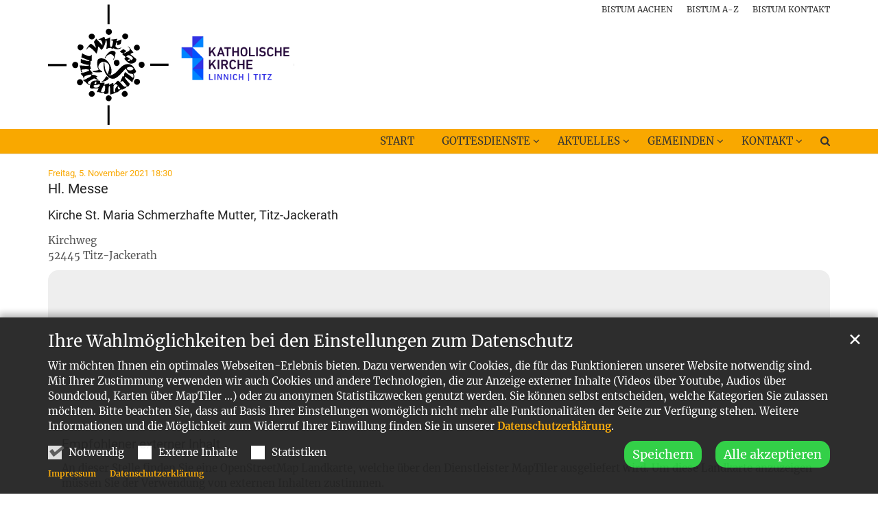

--- FILE ---
content_type: text/html;charset=utf-8
request_url: https://gdg-titz.de/gottesdienste/gottesdienste/m-gottesdienst/Hl.-Messe-2021.11.05/
body_size: 5184
content:
<!DOCTYPE html>
<html lang="de" class="noscript v-standard">
<head>

<noscript><style>html.noscript .hide-noscript { display: none !important; }</style></noscript>
<script>document.documentElement.classList.remove("noscript");document.documentElement.classList.add("hasscript");</script>
<script>mercury = function(){var n=function(){var n=[];return{ready: function(t){n.push(t)},getInitFunctions: function(){return n}}}(),t=function(t){if("function"!=typeof t) return n;n.ready(t)};return t.getInitFunctions=function(){return n.getInitFunctions()},t.ready=function(n){this(n)},t}();var __isOnline=true,__scriptPath="https://cdn.bistum-aachen.de/export/system/modules/alkacon.mercury.theme/js/mercury.js"</script>
<script async src="https://cdn.bistum-aachen.de/export/system/modules/alkacon.mercury.theme/js/mercury.js_1578721975.js"></script>
<link rel="canonical" href="https://gdg-titz.de/gottesdienste/gottesdienste/m-gottesdienst/Hl.-Messe-2021.11.05/">

<title>Hl. Messe</title>

<meta charset="UTF-8">
<meta http-equiv="X-UA-Compatible" content="IE=edge">

<meta name="viewport" content="width=device-width, initial-scale=1.0, viewport-fit=cover">
<meta name="robots" content="index, follow">
<meta name="revisit-after" content="7 days">

<meta property="og:title" content="Hl. Messe">
<meta property="og:type" content="article">
<meta property="og:url" content="https://gdg-titz.de/gottesdienste/gottesdienste/m-gottesdienst/Hl.-Messe-2021.11.05/">
<meta property="og:locale" content="de"><!-- No Eye-Able license found -->
<link rel="stylesheet" href="https://cdn.bistum-aachen.de/export/system/modules/alkacon.mercury.theme/css/awesome-selection.min.css_862578446.css">
<link rel="stylesheet" href="/export/sites/region-dueren/gdg-titz/.themes/mercury.min.css_1024268267.css">
<link rel="preload" as="font" type="font/woff2" href="https://cdn.bistum-aachen.de/export/system/modules/alkacon.mercury.theme/fonts/awesome-selection.woff2?v=my-1" crossorigin>
<link rel="apple-touch-icon" sizes="180x180" href="https://cdn.bistum-aachen.de/export/system/modules/alkacon.mercury.theme/img/favicon.png_1737297921.png">
<link rel="icon" type="image/png" sizes="32x32" href="https://cdn.bistum-aachen.de/export/system/modules/alkacon.mercury.theme/img/favicon.png_642975561.png">
<link rel="icon" type="image/png" sizes="16x16" href="https://cdn.bistum-aachen.de/export/system/modules/alkacon.mercury.theme/img/favicon.png_897707255.png">
</head>
<body>

<a class="btn visually-hidden-focusable-fixed" id="skip-to-content" href="#main-content">Zum Inhalt springen</a><div  id="mercury-page" >
<header class="area-header fh header-notfixed lp-l ls-4 pad-sm meta-aside meta-right nav-disp-default nav-right nav-below fix-compact bc-hide has-margin">
<div id="nav-toggle-group"><span id="nav-toggle-label"><button class="nav-toggle-btn" aria-expanded="false" aria-controls="nav-toggle-group"><span class="nav-toggle"><span class="nav-burger">Navigation anzeigen / ausblenden</span></span></button></span></div><div class="header-group co-sm-md sticky csssetting"><div class="head notfixed"><div class="head-overlay"></div>
<div class="h-group co-lg-xl"><div class="h-logo p-xs-12 p-lg-4" ><a href="/start/" class="imglink" title="Zur Startseite">
<div class="header-image image-src-box presized" style="padding-bottom: 49.47368%;" >
<img src="/export/sites/region-dueren/gdg-titz/.galleries/bilder/kombination.svg" loading="lazy" width="570" height="282" class=" or-ls"
         alt="Gemeinschaft der Gemeinden Titz" title="Gemeinschaft der Gemeinden Titz (c) GdG Titz">
</div></a></div><div class="h-info"><div class="h-meta" >
<div class="element type-linksequence pivot ls-row no-icon cap-upper header-links">
<ul ><li class="ls-li"><a href="https://www.bistum-aachen.de/" target="_blank" rel="noopener"><span class="ls-item"><span>BISTUM AACHEN</span></span></a></li><li class="ls-li"><a href="https://www.bistum-aachen.de/bistum-a-z/index.html" target="_blank" rel="noopener"><span class="ls-item"><span>BISTUM A-Z</span></span></a></li><li class="ls-li"><a href="https://www.bistum-aachen.de/kontakt/" target="_blank" rel="noopener"><span class="ls-item"><span>BISTUM KONTAKT</span></span></a></li></ul></div>
</div></div></div><div class="h-nav"><div class="co-lg-xl">
<div class="nav-main-container" ><nav class="nav-main-group has-sidelogo ">
<div class="nav-main-mobile-logo"><div class="mobile-logolink">
<div class="img-responsive image-src-box presized" style="padding-bottom: 49.47368%;" >
<img src="/export/sites/region-dueren/gdg-titz/.galleries/bilder/kombination.svg" loading="lazy" width="570" height="282" class=" or-ls"
         alt="Gemeinschaft der Gemeinden Titz" title="Gemeinschaft der Gemeinden Titz (c) GdG Titz">
</div></div></div>
<ul class="nav-main-items cap-css has-search">
<li id="nav-main-addition" class="expand hidden-lg-up"><a href="#" aria-controls="nav_nav-main-addition" id="label_nav-main-addition">Startportal Bistum Aachen</a><ul class="nav-menu" id="nav_nav-main-addition" aria-labelledby="label_nav-main-addition">
<li><a href="https://www.bistum-aachen.de/" target="_blank" rel="noopener"><span>BISTUM AACHEN</span></a></li>
<li><a href="https://www.bistum-aachen.de/bistum-a-z/index.html" target="_blank" rel="noopener"><span>BISTUM A-Z</span></a></li>
<li><a href="https://www.bistum-aachen.de/kontakt/" target="_blank" rel="noopener"><span>BISTUM KONTAKT</span></a></li>
</ul></li><li class="nav-first">
<a href="/start/">Start</a></li>
<li class="active expand">
<a href="/gottesdienste/gottesdienste/" id="label_26b3f2ef_1" role="button" aria-expanded="false" aria-controls="nav_26b3f2ef_1" aria-label="Gottesdienste Unterebene anzeigen / ausblenden">Gottesdienste</a>
<ul class="nav-menu no-mega" id="nav_26b3f2ef_1" aria-label="Gottesdienste">
<li class="active">
<a href="/gottesdienste/gottesdienste/">Gottesdienste im Überblick</a></li></ul>
</li>
<li class="expand">
<a href="/aktuelles/pfarrbrief/" id="label_26b3f2ef_3" role="button" aria-expanded="false" aria-controls="nav_26b3f2ef_3" aria-label="Aktuelles Unterebene anzeigen / ausblenden">Aktuelles</a>
<ul class="nav-menu no-mega" id="nav_26b3f2ef_3" aria-label="Aktuelles">
<li><a href="/aktuelles/pfarrbrief/">Pfarrbrief</a></li>
<li><a href="/aktuelles/veranstaltungen/">Veranstaltungen</a></li>
<li><a href="/aktuelles/nachrichten/">Nachrichten</a></li></ul>
</li>
<li class="mega expand" data-megamenu="/gemeinden/mega.menu">
<a href="/gemeinden/roedingen/" id="label_26b3f2ef_7" role="button" aria-expanded="false" aria-controls="nav_26b3f2ef_7" aria-label="Gemeinden Unterebene anzeigen / ausblenden">Gemeinden</a>
<ul class="nav-menu no-mega" id="nav_26b3f2ef_7" aria-label="Gemeinden">
<li><a href="/gemeinden/roedingen/">St. Kornelius Rödingen</a></li>
<li><a href="/gemeinden/ameln/">St. Nikolaus Ameln</a></li>
<li><a href="/gemeinden/bettenhoven/">St. Pankratius Bettenhoven</a></li>
<li><a href="/gemeinden/gevelsdorf/">St. Vitus Gevelsdorf</a></li>
<li><a href="/gemeinden/hasselsweiler/">Hl. Kreuz Hasselsweiler</a></li>
<li><a href="/gemeinden/jackerath/">St. Maria Schmerzhafte Mutter Jackerath</a></li>
<li><a href="/gemeinden/kalrath/">St. Maria Himmelfahrt Kalrath</a></li>
<li><a href="/gemeinden/opherten/">St. Urban Mündt-Opherten</a></li>
<li><a href="/gemeinden/muentz/">St. Peter Müntz</a></li>
<li><a href="/gemeinden/spiel/">St. Gereon Spiel</a></li>
<li><a href="/gemeinden/titz/">St. Cosmas und Damian Titz</a></li>
<li><a href="/gemeinden/ralshoven/">St. Maria Hilf Ralshoven</a></li>
<li><a href="/gemeinden/hoellen/">St. Katharina Höllen</a></li></ul>
</li>
<li class="expand">
<a href="/kontakt/pfarradministrator/" id="label_26b3f2ef_21" role="button" aria-expanded="false" aria-controls="nav_26b3f2ef_21" aria-label="Kontakt Unterebene anzeigen / ausblenden">Kontakt</a>
<ul class="nav-menu no-mega" id="nav_26b3f2ef_21" aria-label="Kontakt">
<li><a href="/kontakt/pastoralteam/">Pastoralteam</a></li>
<li><a href="/kontakt/pfarrbuero/">Pfarrbüro</a></li>
<li><a href="/kontakt/verwaltung/">Verwaltung</a></li>
<li class="nav-last">
<a href="/kontakt/Praeventionsschutzkraft/">Präventionsschutzkraft</a></li></ul>
</li>
<li id="nav-main-search" class="expand"><a href="/suche/" title="Suche" role="button" aria-controls="nav_nav-main-search" aria-expanded="false" id="label_nav-main-search" class="click-direct"><span class="search search-btn ico fa fa-search" aria-hidden="true"></span></a><ul class="nav-menu" id="nav_nav-main-search" aria-labelledby="label_nav-main-search"><li><div class="styled-form search-form"><form action="/suche/" method="post"><div class="input button"><label for="searchNavQuery" class="sr-only">Suche</label><input id="searchNavQuery" name="q" type="text" autocomplete="off" placeholder='Suchbegriff eingeben' /><button class="btn" type="button" title="Suche" onclick="this.form.submit(); return false;">Los</button></div></form></div></li></ul></li>
</ul>
</nav>
</div></div></div></div></div>
</header>

<main class="area-content area-one-row">
<div class="container area-wide" >

<div class="row-12" >
<div class="detail-page type-gottesdienst layout-0">
<div class="detail-visual piece full lay-0 only-heading">
<div class="heading"><h3 class="intro-headline" tabindex="0"><span class="intro">Freitag, 5. November 2021 18:30<span class="sr-only">:</span></span><span class="headline"><span class="title">Hl. Messe</span></span></h3>
</div></div>

<div class="detail-addition ser-poi">
<div class="detail-page type-poi layout-10">
<div class="detail-visual piece full lay-10 phh pih phb pnl phv pvl">
<div class="body"><div class="heading"><div class="poi-head"><h4 class="intro-headline" tabindex="0"><span class="headline">Kirche St. Maria Schmerzhafte Mutter, Titz-Jackerath</span></h4>
</div></div><div class="text"><div class="adr" translate="no" itemprop="address" itemscope itemtype="http://schema.org/PostalAddress"><div itemprop="streetAddress" class="street-address" >Kirchweg</div><div><span itemprop="postalCode" class="postal-code" >52445</span> <span itemprop="addressLocality" class="locality" >Titz-Jackerath</span></div></div>
</div>
</div>
<div class="visual"><div class="poi-map type-map map-osm">
<div class="presized" style="padding-bottom: 56.25%;" >
<div id="poimap_366a75db" class="mapwindow placeholder" data-map='{"centerLng":"6.453456","css":"https://cdn.bistum-aachen.de/export/system/modules/alkacon.mercury.template/osmviewer/map.css_1736489649.css","markerTitle":"Klicken für mehr Details an diesem Koordinatenpunkt","geocoding":"true","ratioLg":"16-9","zoom":17,"centerLat":"51.034325","markers":[{"lng":"6.453456","geocode":false,"lat":"51.034325","group":"default","info":"<div class=\"map-marker\"><div class=\"heading\"><h3 class=\"fn n\" tabindex=\"0\" translate=\"no\">Kirche St. Maria Schmerzhafte Mutter, Titz-Jackerath<\/h3><\/div><div class=\"adr \" translate=\"no\"><div class=\"street-address\">Kirchweg<\/div><div><span class=\"postal-code\">52445<\/span> <span class=\"locality\">Titz-Jackerath<\/span><\/div><\/div><\/div>"}],"displayAttributionControl":"","markerCluster":false,"ratio":"16-9"}' data-external-cookies='{"message":"An dieser Stelle finden Sie eine OpenStreetMap Landkarte, welche über den Dienstleister MapTiler ausgeliefert wird. Um diese Landkarte anzuzeigen müssen Sie der Verwendung von externen Inhalten zustimmen."}' ><noscript><div class="online-warn box"><div class="head">JavaScript erforderlich!</div></div></noscript></div>
</div></div>
</div></div>
<div class="detail-content"></div></div>
</div>
<div class="attachment-container" ></div>
<script type="application/ld+json">{
    "@context": "http://schema.org",
    "@type": "Event",
    "eventAttendanceMode": "https://schema.org/OfflineEventAttendanceMode",
    "eventStatus": "https://schema.org/EventScheduled",
    "location": {
        "@type": "Place",
        "address": {
            "@type": "PostalAddress",
            "addressLocality": "Titz-Jackerath",
            "areaServed": {
                "@type": "Place",
                "geo": {
                    "@type": "GeoCoordinates",
                    "latitude": "51.034325",
                    "longitude": "6.453456"
                }
            },
            "postalCode": "52445",
            "streetAddress": "Kirchweg"
        },
        "name": "Kirche St. Maria Schmerzhafte Mutter, Titz-Jackerath"
    },
    "name": "Hl. Messe",
    "startDate": "Fri Nov 05 18:30:00 CET 2021"
}</script>

</div>
</div>


<div class="row-12" ><div class="element type-section piece full lay-0 only-link">
<div class="link"><a href="javascript:history.back()" class="btn piece-btn">Zurück</a></div></div>
</div>
</div>
</main>

<footer class="area-foot"><div class="topfoot">
<div class="container area-wide" >
<div class="row">
<div class="col-lg-4 flex-col" ></div>
<div class="col-lg-4 flex-col" ></div>
<div class="col-lg-4 flex-col" >
<div class="detail-page type-contact contact-org compact paragraph piece full lay-0 only-text">
<div class="body"><div class="text"><script type="application/ld+json">{"address":{"streetAddress":"Agricolastr. 2 ","areaServed":{"geo":{"@type":"GeoCoordinates","latitude":"50.966766","longitude":"6.457822"},"@type":"Place"},"@type":"PostalAddress","postalCode":"52445 ","addressLocality":"Titz-Rödingen"},"@type":"Organization","name":"Zentrales Pfarrbüro St. Kornelius Rödingen","faxNumber":"+49 2463 998284","telephone":"+49 2463 7236","@context":"https://schema.org","url":"https://gdg-titz.de/","email":"gdgtitz@t-online.de"}</script><div class="text-box">
<h3 class="fn n" tabindex="0" translate="no">Zentrales Pfarrbüro St. Kornelius Rödingen</h3>
<div class="adr " translate="no"><div class="street-address">Agricolastr. 2 </div><div><span class="postal-code">52445 </span> <span class="locality">Titz-Rödingen</span></div></div><div class="phone tablerow"><span class="icon-label"><span class="ico fa fa-phone" aria-label="Telefon:" role="img"></span></span><span><a href="tel:+4924637236" ><span class="tel">+49 2463 7236</span></a></span></div><div class="fax tablerow"><span class="icon-label"><span class="ico fa fa-fax" aria-label="Fax:" role="img"></span></span><span><a href="tel:+492463998284" ><span class="tel">+49 2463 998284</span></a></span></div><div class="mail tablerow" ><span class="icon-label"><span class="ico fa fa-envelope-o" aria-label="E-Mail:" role="img"></span></span><span><a  href="mailto:gdgtitz@t-online.de" title="gdgtitz@t-online.de"><span class="email">gdgtitz@t-online.de</span></a></span></div><div class="website tablerow"><span class="icon-label"><span class="ico fa fa-globe" aria-label="Web:" role="img"></span></span><span><a href="/">gdg-titz.de</a></span></div><div class="note bottom description"><p><strong>Öffnungszeiten: Mo.-Fr. 9-12 Uhr</strong></p></div></div>
</div>
</div>
</div>
</div>
</div>
</div></div><div class="subfoot no-external">
<div class="container area-wide" >

<div class="row-12" >
<div class="element type-linksequence pivot ls-row no-icon">
<ul ><li class="ls-li"><a href="https://www.bistum-aachen.de/" target="_blank" rel="noopener"><span class="ls-item"><span>&copy; Bistum Aachen</span></span></a></li><li class="ls-li"><a href="/impressum/"><span class="ls-item"><span>Impressum</span></span></a></li><li class="ls-li"><a href="https://www.bistum-aachen.de/datenschutzbestimmungen/" target="_blank" rel="noopener"><span class="ls-item"><span>Datenschutzerklärung</span></span></a></li></ul></div>
</div>
</div></div></footer>
</div>

<oc-div id="template-info" data-info='{"googleApiKey":"osm","osmApiKey":"DED5rAYqtS6D46gzjFqp","osmSpriteUrl":"/handleStatic/v-1643204046v/osm/sprite","googleApiKeyWorkplace":"AIzaSyB8c7hEqZEIe3ZsuY7ScnXHgef4UIdx0JM","iconConfig":"aHR0cHM6Ly9jZG4uYmlzdHVtLWFhY2hlbi5kZS9leHBvcnQvc3lzdGVtL21vZHVsZXMvYWxrYWNvbi5tZXJjdXJ5LnRoZW1lL2ljb25zL2ZhL2F0LnN2Zw==","fullIcons":"aHR0cHM6Ly9jZG4uYmlzdHVtLWFhY2hlbi5kZS9leHBvcnQvc3lzdGVtL21vZHVsZXMvYWxrYWNvbi5tZXJjdXJ5LnRoZW1lL2Nzcy9hd2Vzb21lLWZ1bGwubWluLmNzc184NjI1Nzg0NDcuY3Nz","editMode":"false","project":"online","context":"/","locale":"de"}' data-matomo='{"id":"1119","jst":true,"dnt":false,"url":"https://matomo.bistum-aachen.de"}'>
<oc-div id="template-grid-info"></oc-div></oc-div>
<div id="topcontrol" tabindex="0"></div>

<div id="fixed-bottom-bar">

<div id="privacy-policy-link-settings" class="fixed-bottom-bar-item"></div>
</div>

<div id="privacy-policy-placeholder"></div><div id="privacy-policy-banner" class="pp-banner" data-banner='{"root":"L3NpdGVzL3JlZ2lvbi1kdWVyZW4vZ2RnLXRpdHo=","page":"L2dvdHRlc2RpZW5zdGUvZ290dGVzZGllbnN0ZS9tLWdvdHRlc2RpZW5zdC9pbmRleC5odG1s","policy":"L3NoYXJlZC8uY29udGVudC9wcml2YWN5LXBvbGljeS1tLnhtbA=="}'></div>
<noscript><div id="privacy-policy-banner-noscript" class="pp-banner"><div class=banner><div class="container"><div class="message">JavaScript ist deaktiviert!</div></div></div></div></noscript>
</body>
</html>

--- FILE ---
content_type: text/html;charset=utf-8
request_url: https://gdg-titz.de/gemeinden/mega.menu?__disableDirectEdit=true&megamenu=true
body_size: 292
content:
<div  id="mercury-page-megamenu" >
<div class="row">
<div class="col-6 flex-col" >
<nav class="element type-nav-side pivot">
<ul class="nav-side">
<li><a href="/gemeinden-1/roedingen">St. Kornelius Rödingen</a></li>
<li><a href="/gemeinden-1/ameln">St. Nikolaus Ameln</a></li>
<li><a href="/gemeinden-1/bettenhoven">St. Pankratius Bettenhoven</a></li>
<li><a href="/gemeinden-1/gevelsdorf">St. Vitus Gevelsdorf</a></li>
<li><a href="/gemeinden-1/hasselsweiler">Hl. Kreuz Hasselsweiler</a></li>
<li><a href="/gemeinden-1/jackerath">St. Maria Schmerzhafte Mutter Jackerath</a></li>
<li><a href="/gemeinden-1/kalrath">St. Maria Himmelfahrt Kalrath</a></li>
</ul>
</nav>
</div>
<div class="col-6 flex-col" >
<nav class="element type-nav-side pivot">
<ul class="nav-side">
<li><a href="/gemeinden-2/muendt-opherten">St. Urban Mündt-Opherten</a></li>
<li><a href="/gemeinden-2/muentz">St. Peter Müntz</a></li>
<li><a href="/gemeinden-2/spiel">St. Gereon Spiel</a></li>
<li><a href="/gemeinden-2/titz">St. Cosmas und Damian Titz</a></li>
<li><a href="/gemeinden-2/ralshoven">St. Maria Hilf Ralshoven</a></li>
<li><a href="/gemeinden-2/hoellen">St. Katharina Höllen</a></li>
</ul>
</nav>
</div>
</div>
</div>